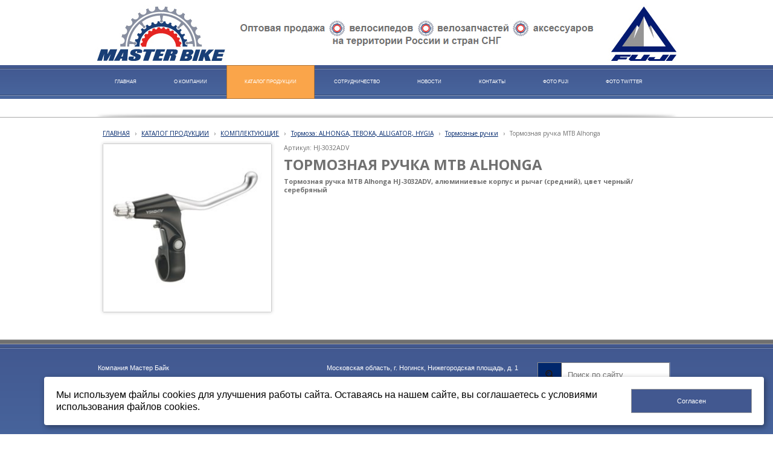

--- FILE ---
content_type: text/html; charset=utf-8
request_url: http://www.masterbike.ru/katalog/komplektujuxhie/alhonga/tormoznye-ruchki/alhonga-hj-3032adv/
body_size: 8898
content:


<!DOCTYPE html>

<html>
	<head>
<meta charset="utf-8" name="viewport" content="maximum-scale=1" />
<title>Тормозная ручка МTB Alhonga - Мастер Байк</title>
	<link rel="icon" href="/filestore/uploaded/favicon-635640156964890187.png" />
	<link rel="SHORTCUT ICON" href="/filestore/uploaded/favicon-635640156964890187.png" />


<link href="/DesignBundles/Main.css?d=af3c6bc5-e10e-41fd-b633-3c8c53c76075&v=PHc32HKj%2bhh3fa%2brbNbXdMtzNaZRcPYa47DmlwzvoqI%3d" rel="stylesheet"/>
<link href="/DesignBundles/Additional.css?d=af3c6bc5-e10e-41fd-b633-3c8c53c76075&v=S4W02xvTPyqDR4mVMwAqpAjG04GRehlyTs53jlEMY%2fk%3d&f=17%2c21%2c22" rel="stylesheet"/>


<script src="https://yastatic.net/jquery/2.1.3/jquery.min.js"></script>
<script src="//code.jquery.com/jquery-migrate-1.2.1.min.js"></script>


	<link href="//fonts.googleapis.com/css?family=Open+Sans:400,700&subset=latin,cyrillic,cyrillic-ext" rel="stylesheet" type="text/css">

<link href="/Content/cookieuse.css" rel="stylesheet">

		
	<script type="application/ld+json">
		{"name":"Тормозная ручка МTB Alhonga","image":"/filestore/productPhotos/biggest/p_4qi49fo49tba.jpg","productID":"HJ-3032ADV","@context":"http://schema.org","@type":"Product"}
	</script>
		
	
<link href="/filestore/design/custom.css" rel="stylesheet" />


	</head>

	<body class="adjust-content">
		<div class="background-0">
			<div class="background-1">
				<div class="background-2">
					<div class="header minusviewport">
						<div class="header-1">
							<div class="header-inner">




								<div class="header-text">
									

<div class="dt-widgets-container" style="height: 68px;">
</div>
								</div>
							</div>
						</div>
					</div>
					<nav class="navigation minusviewport" data-navoptions='{ "options" : {"animation": { "height": "show" }, "speed": "fast" }, "submenuPosition" : "horizontal-center" }'>
						<div class="navigation-1">
							<div class="navigation-2">
	<ul class="sf-menu">
				<li class="level1 first">
			<em class="left"></em>
			<a href="/">
				<span>ГЛАВНАЯ</span>
			</a>
			<em class="right"></em>
		</li>
		<li class="level1">
			<em class="left"></em>
			<a href="/company/">
				<span>О КОМПАНИИ</span>
			</a>
			<em class="right"></em>
		</li>
		<li class="level1 active haschildren">
			<em class="left"></em>
			<a href="/katalog/" class="activeLink">
				<span>КАТАЛОГ ПРОДУКЦИИ</span>
			</a>
			<em class="right"></em>
				<ul>
							<li class="level2 first haschildren">
			<em class="left"></em>
			<a href="/katalog/velosipedy/">
				<span>ВЕЛОСИПЕДЫ</span>
			</a>
			<em class="right"></em>
				<ul>
							<li class="level3 first haschildren">
			<em class="left"></em>
			<a href="/katalog/velosipedy/fuji-2024/">
				<span>FUJI 2024</span>
			</a>
			<em class="right"></em>
				<ul>
							<li class="level4 first">
			<em class="left"></em>
			<a href="/katalog/velosipedy/fuji-2024/road-sport-3/">
				<span>ROAD SPORT</span>
			</a>
			<em class="right"></em>
		</li>
		<li class="level4">
			<em class="left"></em>
			<a href="/katalog/velosipedy/fuji-2024/gravel-1/">
				<span>GRAVEL</span>
			</a>
			<em class="right"></em>
		</li>
		<li class="level4">
			<em class="left"></em>
			<a href="/katalog/velosipedy/fuji-2024/touring-4/">
				<span>TOURING</span>
			</a>
			<em class="right"></em>
		</li>
		<li class="level4 last">
			<em class="left"></em>
			<a href="/katalog/velosipedy/fuji-2024/fixed-2/">
				<span>FIXED</span>
			</a>
			<em class="right"></em>
		</li>

				</ul>
		</li>
		<li class="level3 haschildren">
			<em class="left"></em>
			<a href="/katalog/velosipedy/fuji-2022/">
				<span>FUJI 2023</span>
			</a>
			<em class="right"></em>
				<ul>
							<li class="level4 first">
			<em class="left"></em>
			<a href="/katalog/velosipedy/fuji-2022/road-sport-2/">
				<span>ROAD SPORT</span>
			</a>
			<em class="right"></em>
		</li>
		<li class="level4">
			<em class="left"></em>
			<a href="/katalog/velosipedy/fuji-2022/gravel/">
				<span>GRAVEL</span>
			</a>
			<em class="right"></em>
		</li>
		<li class="level4">
			<em class="left"></em>
			<a href="/katalog/velosipedy/fuji-2022/touring-3/">
				<span>TOURING</span>
			</a>
			<em class="right"></em>
		</li>
		<li class="level4">
			<em class="left"></em>
			<a href="/katalog/velosipedy/fuji-2022/mountain-sport-mtb-29-2/">
				<span>MOUNTAIN SPORT MTB 29&quot;</span>
			</a>
			<em class="right"></em>
		</li>
		<li class="level4">
			<em class="left"></em>
			<a href="/katalog/velosipedy/fuji-2022/mountain-sport-mtb-27-5-2/">
				<span>MOUNTAIN SPORT MTB 27.5&quot;</span>
			</a>
			<em class="right"></em>
		</li>
		<li class="level4">
			<em class="left"></em>
			<a href="/katalog/velosipedy/fuji-2022/comfort-1/">
				<span>COMFORT</span>
			</a>
			<em class="right"></em>
		</li>
		<li class="level4 last">
			<em class="left"></em>
			<a href="/katalog/velosipedy/fuji-2022/town-fixed/">
				<span>TOWN / FIXED</span>
			</a>
			<em class="right"></em>
		</li>

				</ul>
		</li>
		<li class="level3 haschildren">
			<em class="left"></em>
			<a href="/katalog/velosipedy/fuji-2021/">
				<span>FUJI 2021</span>
			</a>
			<em class="right"></em>
				<ul>
							<li class="level4 first">
			<em class="left"></em>
			<a href="/katalog/velosipedy/fuji-2021/endurance/">
				<span>ENDURANCE</span>
			</a>
			<em class="right"></em>
		</li>
		<li class="level4">
			<em class="left"></em>
			<a href="/katalog/velosipedy/fuji-2021/touring-2/">
				<span>TOURING</span>
			</a>
			<em class="right"></em>
		</li>
		<li class="level4">
			<em class="left"></em>
			<a href="/katalog/velosipedy/fuji-2021/fitness/">
				<span>FITNESS</span>
			</a>
			<em class="right"></em>
		</li>
		<li class="level4">
			<em class="left"></em>
			<a href="/katalog/velosipedy/fuji-2021/comfort/">
				<span>COMFORT</span>
			</a>
			<em class="right"></em>
		</li>
		<li class="level4">
			<em class="left"></em>
			<a href="/katalog/velosipedy/fuji-2021/lifestyle-fixed/">
				<span>LIFESTYLE / FIXED</span>
			</a>
			<em class="right"></em>
		</li>
		<li class="level4">
			<em class="left"></em>
			<a href="/katalog/velosipedy/fuji-2021/mountain-sport-mtb-29-1/">
				<span>MOUNTAIN SPORT MTB 29&quot;</span>
			</a>
			<em class="right"></em>
		</li>
		<li class="level4">
			<em class="left"></em>
			<a href="/katalog/velosipedy/fuji-2021/mountain-sport-mtb-27-5-1/">
				<span>MOUNTAIN SPORT MTB 27.5&quot;</span>
			</a>
			<em class="right"></em>
		</li>
		<li class="level4 last">
			<em class="left"></em>
			<a href="/katalog/velosipedy/fuji-2021/kids-mtb-lifestyle/">
				<span>KIDS</span>
			</a>
			<em class="right"></em>
		</li>

				</ul>
		</li>
		<li class="level3 haschildren">
			<em class="left"></em>
			<a href="/katalog/velosipedy/twitter-2026/">
				<span>TWITTER 2026</span>
			</a>
			<em class="right"></em>
				<ul>
							<li class="level4 first">
			<em class="left"></em>
			<a href="/katalog/velosipedy/twitter-2026/twitter-2026-aluminum/">
				<span>TWITTER 2026 Aluminum</span>
			</a>
			<em class="right"></em>
		</li>
		<li class="level4 last">
			<em class="left"></em>
			<a href="/katalog/velosipedy/twitter-2026/twitter-2026-carbon/">
				<span>TWITTER 2026 Carbon</span>
			</a>
			<em class="right"></em>
		</li>

				</ul>
		</li>
		<li class="level3 haschildren">
			<em class="left"></em>
			<a href="/katalog/velosipedy/twitter-2025-1/">
				<span>TWITTER 2025</span>
			</a>
			<em class="right"></em>
				<ul>
							<li class="level4 first">
			<em class="left"></em>
			<a href="/katalog/velosipedy/twitter-2025-1/twitter-2025-aluminum/">
				<span>TWITTER 2025 Aluminum</span>
			</a>
			<em class="right"></em>
		</li>
		<li class="level4 last">
			<em class="left"></em>
			<a href="/katalog/velosipedy/twitter-2025-1/twitter-2025-carbon/">
				<span>TWITTER 2025 CARBON</span>
			</a>
			<em class="right"></em>
		</li>

				</ul>
		</li>
		<li class="level3 haschildren">
			<em class="left"></em>
			<a href="/katalog/velosipedy/twitter-2023/">
				<span>TWITTER 2023</span>
			</a>
			<em class="right"></em>
				<ul>
							<li class="level4 first haschildren">
			<em class="left"></em>
			<a href="/katalog/velosipedy/twitter-2023/twitter-2023-carbon/">
				<span>TWITTER 2023 CARBON</span>
			</a>
			<em class="right"></em>
				<ul>
							<li class="level5 first">
			<em class="left"></em>
			<a href="/katalog/velosipedy/twitter-2023/twitter-2023-carbon/road-carbon-1/">
				<span>ROAD CARBON</span>
			</a>
			<em class="right"></em>
		</li>
		<li class="level5 last">
			<em class="left"></em>
			<a href="/katalog/velosipedy/twitter-2023/twitter-2023-carbon/mtb-carbon-1/">
				<span>MTB CARBON</span>
			</a>
			<em class="right"></em>
		</li>

				</ul>
		</li>
		<li class="level4 last haschildren">
			<em class="left"></em>
			<a href="/katalog/velosipedy/twitter-2023/twitter-2023-aluminum/">
				<span>TWITTER 2023 Aluminum</span>
			</a>
			<em class="right"></em>
				<ul>
							<li class="level5 first last">
			<em class="left"></em>
			<a href="/katalog/velosipedy/twitter-2023/twitter-2023-aluminum/mtb-aluminum-1/">
				<span>MTB ALUMINUM</span>
			</a>
			<em class="right"></em>
		</li>

				</ul>
		</li>

				</ul>
		</li>
		<li class="level3 haschildren">
			<em class="left"></em>
			<a href="/katalog/velosipedy/twitter-2022-carbon/">
				<span>TWITTER 2022 CARBON</span>
			</a>
			<em class="right"></em>
				<ul>
							<li class="level4 first">
			<em class="left"></em>
			<a href="/katalog/velosipedy/twitter-2022-carbon/gravel-carbon/">
				<span>GRAVEL CARBON</span>
			</a>
			<em class="right"></em>
		</li>
		<li class="level4">
			<em class="left"></em>
			<a href="/katalog/velosipedy/twitter-2022-carbon/road-carbon/">
				<span>ROAD CARBON</span>
			</a>
			<em class="right"></em>
		</li>
		<li class="level4 last">
			<em class="left"></em>
			<a href="/katalog/velosipedy/twitter-2022-carbon/mtb-carbon/">
				<span>MTB CARBON</span>
			</a>
			<em class="right"></em>
		</li>

				</ul>
		</li>
		<li class="level3 haschildren">
			<em class="left"></em>
			<a href="/katalog/velosipedy/twitter-2022-aluminium/">
				<span>TWITTER 2022 Aluminum</span>
			</a>
			<em class="right"></em>
				<ul>
							<li class="level4 first">
			<em class="left"></em>
			<a href="/katalog/velosipedy/twitter-2022-aluminium/road-aluminum/">
				<span>ROAD ALUMINUM</span>
			</a>
			<em class="right"></em>
		</li>
		<li class="level4 last">
			<em class="left"></em>
			<a href="/katalog/velosipedy/twitter-2022-aluminium/mtb-aluminum/">
				<span>MTB ALUMINUM</span>
			</a>
			<em class="right"></em>
		</li>

				</ul>
		</li>
		<li class="level3 haschildren">
			<em class="left"></em>
			<a href="/katalog/velosipedy/se/">
				<span>SE</span>
			</a>
			<em class="right"></em>
				<ul>
							<li class="level4 first">
			<em class="left"></em>
			<a href="/katalog/velosipedy/se/bmx/">
				<span>BMX</span>
			</a>
			<em class="right"></em>
		</li>
		<li class="level4 last">
			<em class="left"></em>
			<a href="/katalog/velosipedy/se/urban-series/">
				<span>URBAN SERIES</span>
			</a>
			<em class="right"></em>
		</li>

				</ul>
		</li>
		<li class="level3 last haschildren">
			<em class="left"></em>
			<a href="/katalog/velosipedy/velosipedy-arxiv/">
				<span>Велосипеды архив</span>
			</a>
			<em class="right"></em>
				<ul>
							<li class="level4 first haschildren">
			<em class="left"></em>
			<a href="/katalog/velosipedy/velosipedy-arxiv/fuji-arxiv-1/">
				<span>FUJI архив</span>
			</a>
			<em class="right"></em>
				<ul>
							<li class="level5 first haschildren">
			<em class="left"></em>
			<a href="/katalog/velosipedy/velosipedy-arxiv/fuji-arxiv-1/fuji-2020/">
				<span>FUJI 2020</span>
			</a>
			<em class="right"></em>
				<ul>
							<li class="level6 first">
			<em class="left"></em>
			<a href="/katalog/velosipedy/velosipedy-arxiv/fuji-arxiv-1/fuji-2020/cyclocross/">
				<span>CYCLOCROSS</span>
			</a>
			<em class="right"></em>
		</li>
		<li class="level6">
			<em class="left"></em>
			<a href="/katalog/velosipedy/velosipedy-arxiv/fuji-arxiv-1/fuji-2020/road-sport-1/">
				<span>ROAD SPORT</span>
			</a>
			<em class="right"></em>
		</li>
		<li class="level6">
			<em class="left"></em>
			<a href="/katalog/velosipedy/velosipedy-arxiv/fuji-arxiv-1/fuji-2020/touring-1/">
				<span>TOURING</span>
			</a>
			<em class="right"></em>
		</li>
		<li class="level6">
			<em class="left"></em>
			<a href="/katalog/velosipedy/velosipedy-arxiv/fuji-arxiv-1/fuji-2020/lifestyle-3/">
				<span>LIFESTYLE</span>
			</a>
			<em class="right"></em>
		</li>
		<li class="level6">
			<em class="left"></em>
			<a href="/katalog/velosipedy/velosipedy-arxiv/fuji-arxiv-1/fuji-2020/mountain-sport-mtb-29/">
				<span>MOUNTAIN SPORT MTB 29&quot; </span>
			</a>
			<em class="right"></em>
		</li>
		<li class="level6">
			<em class="left"></em>
			<a href="/katalog/velosipedy/velosipedy-arxiv/fuji-arxiv-1/fuji-2020/mountain-sport-mtb-27-5/">
				<span>MOUNTAIN SPORT MTB 27.5&quot;</span>
			</a>
			<em class="right"></em>
		</li>
		<li class="level6">
			<em class="left"></em>
			<a href="/katalog/velosipedy/velosipedy-arxiv/fuji-arxiv-1/fuji-2020/mountain-sport-mtb-27-5-women/">
				<span>MOUNTAIN SPORT MTB 27.5&quot; WOMEN</span>
			</a>
			<em class="right"></em>
		</li>
		<li class="level6 last">
			<em class="left"></em>
			<a href="/katalog/velosipedy/velosipedy-arxiv/fuji-arxiv-1/fuji-2020/kids-mtb-1/">
				<span>KIDS MTB</span>
			</a>
			<em class="right"></em>
		</li>

				</ul>
		</li>
		<li class="level5 haschildren">
			<em class="left"></em>
			<a href="/katalog/velosipedy/velosipedy-arxiv/fuji-arxiv-1/fuji-2019/">
				<span>FUJI 2019</span>
			</a>
			<em class="right"></em>
				<ul>
							<li class="level6 first">
			<em class="left"></em>
			<a href="/katalog/velosipedy/velosipedy-arxiv/fuji-arxiv-1/fuji-2019/road-sport/">
				<span>ROAD SPORT</span>
			</a>
			<em class="right"></em>
		</li>
		<li class="level6">
			<em class="left"></em>
			<a href="/katalog/velosipedy/velosipedy-arxiv/fuji-arxiv-1/fuji-2019/touring/">
				<span>TOURING</span>
			</a>
			<em class="right"></em>
		</li>
		<li class="level6">
			<em class="left"></em>
			<a href="/katalog/velosipedy/velosipedy-arxiv/fuji-arxiv-1/fuji-2019/track-lifestyle/">
				<span>TRACK / LIFESTYLE</span>
			</a>
			<em class="right"></em>
		</li>
		<li class="level6">
			<em class="left"></em>
			<a href="/katalog/velosipedy/velosipedy-arxiv/fuji-arxiv-1/fuji-2019/sport-mtb-29/">
				<span>SPORT MTB 29&quot;</span>
			</a>
			<em class="right"></em>
		</li>
		<li class="level6">
			<em class="left"></em>
			<a href="/katalog/velosipedy/velosipedy-arxiv/fuji-arxiv-1/fuji-2019/sport-mtb-27-5-hardtail/">
				<span>SPORT MTB 27.5&quot;</span>
			</a>
			<em class="right"></em>
		</li>
		<li class="level6 last">
			<em class="left"></em>
			<a href="/katalog/velosipedy/velosipedy-arxiv/fuji-arxiv-1/fuji-2019/kids-mtb/">
				<span>KIDS MTB</span>
			</a>
			<em class="right"></em>
		</li>

				</ul>
		</li>
		<li class="level5 haschildren">
			<em class="left"></em>
			<a href="/katalog/velosipedy/velosipedy-arxiv/fuji-arxiv-1/fuji-2017/">
				<span>FUJI 2017</span>
			</a>
			<em class="right"></em>
				<ul>
							<li class="level6 first">
			<em class="left"></em>
			<a href="/katalog/velosipedy/velosipedy-arxiv/fuji-arxiv-1/fuji-2017/fat-bike-1/">
				<span>FAT BIKE</span>
			</a>
			<em class="right"></em>
		</li>
		<li class="level6">
			<em class="left"></em>
			<a href="/katalog/velosipedy/velosipedy-arxiv/fuji-arxiv-1/fuji-2017/mtb-sport/">
				<span>MTB SPORT</span>
			</a>
			<em class="right"></em>
		</li>
		<li class="level6">
			<em class="left"></em>
			<a href="/katalog/velosipedy/velosipedy-arxiv/fuji-arxiv-1/fuji-2017/mtb-2/">
				<span>MTB</span>
			</a>
			<em class="right"></em>
		</li>
		<li class="level6">
			<em class="left"></em>
			<a href="/katalog/velosipedy/velosipedy-arxiv/fuji-arxiv-1/fuji-2017/lifestyle-2/">
				<span>LIFESTYLE</span>
			</a>
			<em class="right"></em>
		</li>
		<li class="level6">
			<em class="left"></em>
			<a href="/katalog/velosipedy/velosipedy-arxiv/fuji-arxiv-1/fuji-2017/road-2/">
				<span>ROAD</span>
			</a>
			<em class="right"></em>
		</li>
		<li class="level6">
			<em class="left"></em>
			<a href="/katalog/velosipedy/velosipedy-arxiv/fuji-arxiv-1/fuji-2017/road-kids/">
				<span>ROAD KIDS</span>
			</a>
			<em class="right"></em>
		</li>
		<li class="level6 last">
			<em class="left"></em>
			<a href="/katalog/velosipedy/velosipedy-arxiv/fuji-arxiv-1/fuji-2017/mtb-kids/">
				<span>MTB KIDS</span>
			</a>
			<em class="right"></em>
		</li>

				</ul>
		</li>
		<li class="level5 haschildren">
			<em class="left"></em>
			<a href="/katalog/velosipedy/velosipedy-arxiv/fuji-arxiv-1/fuji-2016-1/">
				<span>FUJI 2016</span>
			</a>
			<em class="right"></em>
				<ul>
							<li class="level6 first">
			<em class="left"></em>
			<a href="/katalog/velosipedy/velosipedy-arxiv/fuji-arxiv-1/fuji-2016-1/fat-bike/">
				<span>FAT BIKE</span>
			</a>
			<em class="right"></em>
		</li>
		<li class="level6">
			<em class="left"></em>
			<a href="/katalog/velosipedy/velosipedy-arxiv/fuji-arxiv-1/fuji-2016-1/mtb-1/">
				<span>MTB</span>
			</a>
			<em class="right"></em>
		</li>
		<li class="level6">
			<em class="left"></em>
			<a href="/katalog/velosipedy/velosipedy-arxiv/fuji-arxiv-1/fuji-2016-1/fixed-1/">
				<span>FIXED</span>
			</a>
			<em class="right"></em>
		</li>
		<li class="level6">
			<em class="left"></em>
			<a href="/katalog/velosipedy/velosipedy-arxiv/fuji-arxiv-1/fuji-2016-1/mtb-full-suspension/">
				<span> MTB FULL SUSPENSION</span>
			</a>
			<em class="right"></em>
		</li>
		<li class="level6">
			<em class="left"></em>
			<a href="/katalog/velosipedy/velosipedy-arxiv/fuji-arxiv-1/fuji-2016-1/lifestyle-1/">
				<span>LIFESTYLE</span>
			</a>
			<em class="right"></em>
		</li>
		<li class="level6">
			<em class="left"></em>
			<a href="/katalog/velosipedy/velosipedy-arxiv/fuji-arxiv-1/fuji-2016-1/child-1/">
				<span>CHILD</span>
			</a>
			<em class="right"></em>
		</li>
		<li class="level6 last">
			<em class="left"></em>
			<a href="/katalog/velosipedy/velosipedy-arxiv/fuji-arxiv-1/fuji-2016-1/road-1/">
				<span>ROAD</span>
			</a>
			<em class="right"></em>
		</li>

				</ul>
		</li>
		<li class="level5 last haschildren">
			<em class="left"></em>
			<a href="/katalog/velosipedy/velosipedy-arxiv/fuji-arxiv-1/fuji-2015-2013/">
				<span>FUJI 2015 - 2013</span>
			</a>
			<em class="right"></em>
				<ul>
							<li class="level6 first">
			<em class="left"></em>
			<a href="/katalog/velosipedy/velosipedy-arxiv/fuji-arxiv-1/fuji-2015-2013/lifestyle/">
				<span>LIFESTYLE</span>
			</a>
			<em class="right"></em>
		</li>
		<li class="level6">
			<em class="left"></em>
			<a href="/katalog/velosipedy/velosipedy-arxiv/fuji-arxiv-1/fuji-2015-2013/mtb/">
				<span>MTB</span>
			</a>
			<em class="right"></em>
		</li>
		<li class="level6">
			<em class="left"></em>
			<a href="/katalog/velosipedy/velosipedy-arxiv/fuji-arxiv-1/fuji-2015-2013/road/">
				<span>ROAD</span>
			</a>
			<em class="right"></em>
		</li>
		<li class="level6">
			<em class="left"></em>
			<a href="/katalog/velosipedy/velosipedy-arxiv/fuji-arxiv-1/fuji-2015-2013/child/">
				<span>CHILD</span>
			</a>
			<em class="right"></em>
		</li>
		<li class="level6 last">
			<em class="left"></em>
			<a href="/katalog/velosipedy/velosipedy-arxiv/fuji-arxiv-1/fuji-2015-2013/fixed/">
				<span>FIXED</span>
			</a>
			<em class="right"></em>
		</li>

				</ul>
		</li>

				</ul>
		</li>
		<li class="level4 last">
			<em class="left"></em>
			<a href="/katalog/velosipedy/velosipedy-arxiv/master/">
				<span>MASTER архив</span>
			</a>
			<em class="right"></em>
		</li>

				</ul>
		</li>

				</ul>
		</li>
		<li class="level2 haschildren">
			<em class="left"></em>
			<a href="/katalog/accessorize/">
				<span>АКСЕССУАРЫ</span>
			</a>
			<em class="right"></em>
				<ul>
							<li class="level3 first">
			<em class="left"></em>
			<a href="/katalog/accessorize/veloochki/">
				<span>AMBER GLOW - очки спортивные </span>
			</a>
			<em class="right"></em>
		</li>
		<li class="level3">
			<em class="left"></em>
			<a href="/katalog/accessorize/assize/">
				<span>ASSIZE - велокомпьютеры </span>
			</a>
			<em class="right"></em>
		</li>
		<li class="level3">
			<em class="left"></em>
			<a href="/katalog/accessorize/velozamki/">
				<span>Велозамки</span>
			</a>
			<em class="right"></em>
		</li>
		<li class="level3">
			<em class="left"></em>
			<a href="/katalog/accessorize/flinger/">
				<span>FLINGER - велосипедые крылья, детские кресла, корзины, доп.колеса, звонки</span>
			</a>
			<em class="right"></em>
		</li>
		<li class="level3">
			<em class="left"></em>
			<a href="/katalog/accessorize/giyo/">
				<span>GIYO - велосипедные насосы, напольные и ручные</span>
			</a>
			<em class="right"></em>
		</li>
		<li class="level3">
			<em class="left"></em>
			<a href="/katalog/accessorize/gripsy-velosipednye/">
				<span>Грипсы велосипедные</span>
			</a>
			<em class="right"></em>
		</li>
		<li class="level3">
			<em class="left"></em>
			<a href="/katalog/accessorize/sedla-tingbo/">
				<span>TINGBO - седла </span>
			</a>
			<em class="right"></em>
		</li>
		<li class="level3">
			<em class="left"></em>
			<a href="/katalog/accessorize/velo/">
				<span>VELO - грипсы, седла</span>
			</a>
			<em class="right"></em>
		</li>
		<li class="level3">
			<em class="left"></em>
			<a href="/katalog/accessorize/neco-1/">
				<span>NECO - педали</span>
			</a>
			<em class="right"></em>
		</li>
		<li class="level3">
			<em class="left"></em>
			<a href="/katalog/accessorize/wellgo/">
				<span>WELLGO - педали, туклипсы</span>
			</a>
			<em class="right"></em>
		</li>
		<li class="level3">
			<em class="left"></em>
			<a href="/katalog/accessorize/perchatki/">
				<span>Перчатки</span>
			</a>
			<em class="right"></em>
		</li>
		<li class="level3">
			<em class="left"></em>
			<a href="/katalog/accessorize/sumki-velosipednye/">
				<span>Сумки велосипедные</span>
			</a>
			<em class="right"></em>
		</li>
		<li class="level3">
			<em class="left"></em>
			<a href="/katalog/accessorize/svetotexnika-weston-pointer/">
				<span>Weston Pointer, Мастер - светотехника</span>
			</a>
			<em class="right"></em>
		</li>
		<li class="level3 last">
			<em class="left"></em>
			<a href="/katalog/accessorize/yueni/">
				<span>YUENI - багажники, подножки, флягодержатели, защита заднего переключателя</span>
			</a>
			<em class="right"></em>
		</li>

				</ul>
		</li>
		<li class="level2 haschildren">
			<em class="left"></em>
			<a href="/katalog/velorezina/">
				<span>ВЕЛОРЕЗИНА</span>
			</a>
			<em class="right"></em>
				<ul>
							<li class="level3 first">
			<em class="left"></em>
			<a href="/katalog/velorezina/vee-rubber/">
				<span>VEE RUBBER</span>
			</a>
			<em class="right"></em>
		</li>
		<li class="level3 last">
			<em class="left"></em>
			<a href="/katalog/velorezina/vee-rubber-premium/">
				<span>VEE RUBBER PREMIUM</span>
			</a>
			<em class="right"></em>
		</li>

				</ul>
		</li>
		<li class="level2 haschildren">
			<em class="left"></em>
			<a href="/katalog/instruments/">
				<span>ИНСТРУМЕНТЫ</span>
			</a>
			<em class="right"></em>
				<ul>
							<li class="level3 first">
			<em class="left"></em>
			<a href="/katalog/instruments/super-b/">
				<span>SUPER B</span>
			</a>
			<em class="right"></em>
		</li>
		<li class="level3 last">
			<em class="left"></em>
			<a href="/katalog/instruments/kengine/">
				<span>KENGINE</span>
			</a>
			<em class="right"></em>
		</li>

				</ul>
		</li>
		<li class="level2 last active haschildren">
			<em class="left"></em>
			<a href="/katalog/komplektujuxhie/" class="activeLink">
				<span>КОМПЛЕКТУЮЩИЕ</span>
			</a>
			<em class="right"></em>
				<ul>
							<li class="level3 first haschildren">
			<em class="left"></em>
			<a href="/katalog/komplektujuxhie/aricle-vynosa-ruli/">
				<span>ARICLE - выноса, звезды ВМХ, рули, шатуны</span>
			</a>
			<em class="right"></em>
				<ul>
							<li class="level4 first">
			<em class="left"></em>
			<a href="/katalog/komplektujuxhie/aricle-vynosa-ruli/vynos-rulja-1/">
				<span>Выносы руля</span>
			</a>
			<em class="right"></em>
		</li>
		<li class="level4">
			<em class="left"></em>
			<a href="/katalog/komplektujuxhie/aricle-vynosa-ruli/zvezdy-vmx/">
				<span>Звезды ВМХ</span>
			</a>
			<em class="right"></em>
		</li>
		<li class="level4">
			<em class="left"></em>
			<a href="/katalog/komplektujuxhie/aricle-vynosa-ruli/ruli-mtb-shosse-vmx/">
				<span>Рули МТБ, шоссе, ВМХ</span>
			</a>
			<em class="right"></em>
		</li>
		<li class="level4 last">
			<em class="left"></em>
			<a href="/katalog/komplektujuxhie/aricle-vynosa-ruli/shatuny-2/">
				<span>Шатуны</span>
			</a>
			<em class="right"></em>
		</li>

				</ul>
		</li>
		<li class="level3 haschildren">
			<em class="left"></em>
			<a href="/katalog/komplektujuxhie/chosen-vtulki-shosse-mtb-vmx/">
				<span>CHOSEN - втулки шоссе, MTB, BMX, TRIAL</span>
			</a>
			<em class="right"></em>
				<ul>
							<li class="level4 first">
			<em class="left"></em>
			<a href="/katalog/komplektujuxhie/chosen-vtulki-shosse-mtb-vmx/vtulki-bmx/">
				<span>Втулки BMX</span>
			</a>
			<em class="right"></em>
		</li>
		<li class="level4">
			<em class="left"></em>
			<a href="/katalog/komplektujuxhie/chosen-vtulki-shosse-mtb-vmx/vtulki-mtb/">
				<span>Втулки MTB</span>
			</a>
			<em class="right"></em>
		</li>
		<li class="level4">
			<em class="left"></em>
			<a href="/katalog/komplektujuxhie/chosen-vtulki-shosse-mtb-vmx/vtulka-trial/">
				<span>Втулка TRIAL</span>
			</a>
			<em class="right"></em>
		</li>
		<li class="level4">
			<em class="left"></em>
			<a href="/katalog/komplektujuxhie/chosen-vtulki-shosse-mtb-vmx/vtulki-shosse/">
				<span>Втулки шоссе</span>
			</a>
			<em class="right"></em>
		</li>
		<li class="level4 last">
			<em class="left"></em>
			<a href="/katalog/komplektujuxhie/chosen-vtulki-shosse-mtb-vmx/gaiki-shaiby/">
				<span>Гайки, шайбы</span>
			</a>
			<em class="right"></em>
		</li>

				</ul>
		</li>
		<li class="level3 haschildren">
			<em class="left"></em>
			<a href="/katalog/komplektujuxhie/controltech-pzracing-vynosy-ruli-podsedelnye-shtyri/">
				<span>Controltech&amp;PZRacing - выносы, рули, подседельные штыри</span>
			</a>
			<em class="right"></em>
				<ul>
							<li class="level4 first">
			<em class="left"></em>
			<a href="/katalog/komplektujuxhie/controltech-pzracing-vynosy-ruli-podsedelnye-shtyri/aksessuary-1/">
				<span>Аксессуары</span>
			</a>
			<em class="right"></em>
		</li>
		<li class="level4">
			<em class="left"></em>
			<a href="/katalog/komplektujuxhie/controltech-pzracing-vynosy-ruli-podsedelnye-shtyri/vynos-rulja-2/">
				<span>Вынос руля</span>
			</a>
			<em class="right"></em>
		</li>
		<li class="level4">
			<em class="left"></em>
			<a href="/katalog/komplektujuxhie/controltech-pzracing-vynosy-ruli-podsedelnye-shtyri/podsedelnyi-shtyr-xomut-sedlo/">
				<span>Подседельный штырь, хомут, седло</span>
			</a>
			<em class="right"></em>
		</li>
		<li class="level4">
			<em class="left"></em>
			<a href="/katalog/komplektujuxhie/controltech-pzracing-vynosy-ruli-podsedelnye-shtyri/ruli-mtb-shosse/">
				<span>Рули MTB, шоссе</span>
			</a>
			<em class="right"></em>
		</li>
		<li class="level4">
			<em class="left"></em>
			<a href="/katalog/komplektujuxhie/controltech-pzracing-vynosy-ruli-podsedelnye-shtyri/shatuny-zvezdy/">
				<span>Шатуны, звезды</span>
			</a>
			<em class="right"></em>
		</li>
		<li class="level4">
			<em class="left"></em>
			<a href="/katalog/komplektujuxhie/controltech-pzracing-vynosy-ruli-podsedelnye-shtyri/jekscentriki-na-kolesa/">
				<span>Эксцентрики на колеса</span>
			</a>
			<em class="right"></em>
		</li>
		<li class="level4 last">
			<em class="left"></em>
			<a href="/katalog/komplektujuxhie/controltech-pzracing-vynosy-ruli-podsedelnye-shtyri/controltech-bmx/">
				<span>Controltech BMX</span>
			</a>
			<em class="right"></em>
		</li>

				</ul>
		</li>
		<li class="level3 haschildren">
			<em class="left"></em>
			<a href="/katalog/komplektujuxhie/neco/">
				<span>NECO - каретки, рулевые колонки, комплектующие к ним</span>
			</a>
			<em class="right"></em>
				<ul>
							<li class="level4 first">
			<em class="left"></em>
			<a href="/katalog/komplektujuxhie/neco/karetki-neco/">
				<span>Каретки Neco</span>
			</a>
			<em class="right"></em>
		</li>
		<li class="level4">
			<em class="left"></em>
			<a href="/katalog/komplektujuxhie/neco/komplektujuxhie-neco/">
				<span>Комплектующие Neco</span>
			</a>
			<em class="right"></em>
		</li>
		<li class="level4 last">
			<em class="left"></em>
			<a href="/katalog/komplektujuxhie/neco/rulevye-kolonki/">
				<span>Рулевые колонки Neco</span>
			</a>
			<em class="right"></em>
		</li>

				</ul>
		</li>
		<li class="level3">
			<em class="left"></em>
			<a href="/katalog/komplektujuxhie/rainbow/">
				<span>RAINBOW - обода</span>
			</a>
			<em class="right"></em>
		</li>
		<li class="level3 haschildren">
			<em class="left"></em>
			<a href="/katalog/komplektujuxhie/shunfeng/">
				<span>SHUNFENG - втулки, трещотки, подшипники</span>
			</a>
			<em class="right"></em>
				<ul>
							<li class="level4 first">
			<em class="left"></em>
			<a href="/katalog/komplektujuxhie/shunfeng/komplektujuxhie-1/">
				<span>Комплектующие</span>
			</a>
			<em class="right"></em>
		</li>
		<li class="level4">
			<em class="left"></em>
			<a href="/katalog/komplektujuxhie/shunfeng/vtulki-1/">
				<span>Втулки</span>
			</a>
			<em class="right"></em>
		</li>
		<li class="level4">
			<em class="left"></em>
			<a href="/katalog/komplektujuxhie/shunfeng/trexhotki/">
				<span>Трещотки</span>
			</a>
			<em class="right"></em>
		</li>
		<li class="level4 last">
			<em class="left"></em>
			<a href="/katalog/komplektujuxhie/shunfeng/shatuny-1/">
				<span>Шатуны</span>
			</a>
			<em class="right"></em>
		</li>

				</ul>
		</li>
		<li class="level3 haschildren">
			<em class="left"></em>
			<a href="/katalog/komplektujuxhie/sun-race/">
				<span>SUN RACE, SUNSHINE, SUMS, JURONG - навесное оборудование</span>
			</a>
			<em class="right"></em>
				<ul>
							<li class="level4 first">
			<em class="left"></em>
			<a href="/katalog/komplektujuxhie/sun-race/zapasnye-chasti/">
				<span>Запасные части</span>
			</a>
			<em class="right"></em>
		</li>
		<li class="level4">
			<em class="left"></em>
			<a href="/katalog/komplektujuxhie/sun-race/vtulki/">
				<span>Втулки</span>
			</a>
			<em class="right"></em>
		</li>
		<li class="level4">
			<em class="left"></em>
			<a href="/katalog/komplektujuxhie/sun-race/kassety/">
				<span>Кассеты Sun Race</span>
			</a>
			<em class="right"></em>
		</li>
		<li class="level4">
			<em class="left"></em>
			<a href="/katalog/komplektujuxhie/sun-race/kassety-sunshine/">
				<span>Кассеты Sunshine</span>
			</a>
			<em class="right"></em>
		</li>
		<li class="level4">
			<em class="left"></em>
			<a href="/katalog/komplektujuxhie/sun-race/perekljuchateli-zadnie/">
				<span>Переключатели задние</span>
			</a>
			<em class="right"></em>
		</li>
		<li class="level4">
			<em class="left"></em>
			<a href="/katalog/komplektujuxhie/sun-race/perekljuchateli-perednie/">
				<span>Переключатели передние</span>
			</a>
			<em class="right"></em>
		</li>
		<li class="level4">
			<em class="left"></em>
			<a href="/katalog/komplektujuxhie/sun-race/tormoza/">
				<span>Тормоза</span>
			</a>
			<em class="right"></em>
		</li>
		<li class="level4">
			<em class="left"></em>
			<a href="/katalog/komplektujuxhie/sun-race/trexhetki/">
				<span>Трещотки</span>
			</a>
			<em class="right"></em>
		</li>
		<li class="level4">
			<em class="left"></em>
			<a href="/katalog/komplektujuxhie/sun-race/trexhotki-dlja-e-bike/">
				<span>Трещотки для e-bike</span>
			</a>
			<em class="right"></em>
		</li>
		<li class="level4">
			<em class="left"></em>
			<a href="/katalog/komplektujuxhie/sun-race/cepi/">
				<span>Цепи Sun Race</span>
			</a>
			<em class="right"></em>
		</li>
		<li class="level4">
			<em class="left"></em>
			<a href="/katalog/komplektujuxhie/sun-race/cepi-sums/">
				<span>Цепи Sums</span>
			</a>
			<em class="right"></em>
		</li>
		<li class="level4">
			<em class="left"></em>
			<a href="/katalog/komplektujuxhie/sun-race/shatuny/">
				<span>Шатуны</span>
			</a>
			<em class="right"></em>
		</li>
		<li class="level4">
			<em class="left"></em>
			<a href="/katalog/komplektujuxhie/sun-race/shatuny-jurong/">
				<span>Шатуны JURONG</span>
			</a>
			<em class="right"></em>
		</li>
		<li class="level4 last">
			<em class="left"></em>
			<a href="/katalog/komplektujuxhie/sun-race/shiftery/">
				<span>Шифтеры</span>
			</a>
			<em class="right"></em>
		</li>

				</ul>
		</li>
		<li class="level3 haschildren">
			<em class="left"></em>
			<a href="/katalog/komplektujuxhie/zoom/">
				<span>ZOOM - выносы, рули, подседельные штыри, рога на руль, вилки</span>
			</a>
			<em class="right"></em>
				<ul>
							<li class="level4 first">
			<em class="left"></em>
			<a href="/katalog/komplektujuxhie/zoom/amortizacionnaja-vilka/">
				<span>Амортизационная вилка</span>
			</a>
			<em class="right"></em>
		</li>
		<li class="level4">
			<em class="left"></em>
			<a href="/katalog/komplektujuxhie/zoom/vynos-rulja/">
				<span>Вынос руля</span>
			</a>
			<em class="right"></em>
		</li>
		<li class="level4">
			<em class="left"></em>
			<a href="/katalog/komplektujuxhie/zoom/podsedelnyi-shtyr/">
				<span>Подседельный штырь, эксцентрик, подседельный хомут</span>
			</a>
			<em class="right"></em>
		</li>
		<li class="level4">
			<em class="left"></em>
			<a href="/katalog/komplektujuxhie/zoom/roga-na-rul/">
				<span>Рога на руль</span>
			</a>
			<em class="right"></em>
		</li>
		<li class="level4 last">
			<em class="left"></em>
			<a href="/katalog/komplektujuxhie/zoom/rul/">
				<span>Руль</span>
			</a>
			<em class="right"></em>
		</li>

				</ul>
		</li>
		<li class="level3 last active haschildren">
			<em class="left"></em>
			<a href="/katalog/komplektujuxhie/alhonga/" class="activeLink">
				<span>Тормоза: ALHONGA, TEBOKA, ALLIGATOR, HYGIA</span>
			</a>
			<em class="right"></em>
				<ul>
							<li class="level4 first">
			<em class="left"></em>
			<a href="/katalog/komplektujuxhie/alhonga/diskovye-tormoza/">
				<span>Дисковые тормоза</span>
			</a>
			<em class="right"></em>
		</li>
		<li class="level4 active">
			<em class="left"></em>
			<a href="/katalog/komplektujuxhie/alhonga/tormoznye-ruchki/" class="activeLink">
				<span>Тормозные ручки</span>
			</a>
			<em class="right"></em>
		</li>
		<li class="level4">
			<em class="left"></em>
			<a href="/katalog/komplektujuxhie/alhonga/tormoznye-rychagi/">
				<span>Тормозные рычаги</span>
			</a>
			<em class="right"></em>
		</li>
		<li class="level4">
			<em class="left"></em>
			<a href="/katalog/komplektujuxhie/alhonga/komplektujuxhie-dlja-mexanicheskix-tormozov/">
				<span>Комплектующие для механических тормозов</span>
			</a>
			<em class="right"></em>
		</li>
		<li class="level4">
			<em class="left"></em>
			<a href="/katalog/komplektujuxhie/alhonga/komplektujuxhie-dlja-diskovyx-gidravlicheskix-tormozov/">
				<span>Комплектующие для дисковых, гидравлических тормозов</span>
			</a>
			<em class="right"></em>
		</li>
		<li class="level4">
			<em class="left"></em>
			<a href="/katalog/komplektujuxhie/alhonga/opletka-trosa/">
				<span>Оплетка троса</span>
			</a>
			<em class="right"></em>
		</li>
		<li class="level4">
			<em class="left"></em>
			<a href="/katalog/komplektujuxhie/alhonga/trosa-s-opletkoi/">
				<span>Троса с оплеткой</span>
			</a>
			<em class="right"></em>
		</li>
		<li class="level4">
			<em class="left"></em>
			<a href="/katalog/komplektujuxhie/alhonga/tros-tormoza-i-perekljuchenija/">
				<span>Трос тормоза и переключения</span>
			</a>
			<em class="right"></em>
		</li>
		<li class="level4">
			<em class="left"></em>
			<a href="/katalog/komplektujuxhie/alhonga/tormoznye-kolodki/">
				<span>Тормозные колодки для дисковых тормозов</span>
			</a>
			<em class="right"></em>
		</li>
		<li class="level4 last">
			<em class="left"></em>
			<a href="/katalog/komplektujuxhie/alhonga/tormoznye-kolodki-dlja-v-brake/">
				<span>Тормозные колодки для V-brake</span>
			</a>
			<em class="right"></em>
		</li>

				</ul>
		</li>

				</ul>
		</li>

				</ul>
		</li>
		<li class="level1">
			<em class="left"></em>
			<a href="/sotrudnichestvo/">
				<span>СОТРУДНИЧЕСТВО</span>
			</a>
			<em class="right"></em>
		</li>
		<li class="level1">
			<em class="left"></em>
			<a href="/novosti/">
				<span>НОВОСТИ</span>
			</a>
			<em class="right"></em>
		</li>
		<li class="level1">
			<em class="left"></em>
			<a href="/kontakty/">
				<span>КОНТАКТЫ</span>
			</a>
			<em class="right"></em>
		</li>
		<li class="level1 haschildren">
			<em class="left"></em>
			<a href="/foto-fuji/">
				<span>Фото Fuji</span>
			</a>
			<em class="right"></em>
				<ul>
							<li class="level2 first haschildren">
			<em class="left"></em>
			<a href="/foto-fuji/fuji-2023/">
				<span>FUJI 2023</span>
			</a>
			<em class="right"></em>
				<ul>
							<li class="level3 first">
			<em class="left"></em>
			<a href="/foto-fuji/fuji-2023/road-sport/">
				<span>ROAD SPORT</span>
			</a>
			<em class="right"></em>
		</li>
		<li class="level3">
			<em class="left"></em>
			<a href="/foto-fuji/fuji-2023/gravel/">
				<span>GRAVEL</span>
			</a>
			<em class="right"></em>
		</li>
		<li class="level3">
			<em class="left"></em>
			<a href="/foto-fuji/fuji-2023/touring/">
				<span>TOURING</span>
			</a>
			<em class="right"></em>
		</li>
		<li class="level3">
			<em class="left"></em>
			<a href="/foto-fuji/fuji-2023/mountain-sport-mtb-29-/">
				<span>MOUNTAIN SPORT MTB 29&quot; </span>
			</a>
			<em class="right"></em>
		</li>
		<li class="level3">
			<em class="left"></em>
			<a href="/foto-fuji/fuji-2023/mountain-sport-mtb-27-5/">
				<span>MOUNTAIN SPORT MTB 27.5&quot;</span>
			</a>
			<em class="right"></em>
		</li>
		<li class="level3">
			<em class="left"></em>
			<a href="/foto-fuji/fuji-2023/comfort/">
				<span>COMFORT</span>
			</a>
			<em class="right"></em>
		</li>
		<li class="level3 last">
			<em class="left"></em>
			<a href="/foto-fuji/fuji-2023/town--fixed/">
				<span>TOWN / FIXED</span>
			</a>
			<em class="right"></em>
		</li>

				</ul>
		</li>
		<li class="level2 last haschildren">
			<em class="left"></em>
			<a href="/foto-fuji/fuji-2021/">
				<span>FUJI 2021</span>
			</a>
			<em class="right"></em>
				<ul>
							<li class="level3 first">
			<em class="left"></em>
			<a href="/foto-fuji/fuji-2021/gravel/">
				<span>GRAVEL</span>
			</a>
			<em class="right"></em>
		</li>
		<li class="level3">
			<em class="left"></em>
			<a href="/foto-fuji/fuji-2021/touring/">
				<span>TOURING</span>
			</a>
			<em class="right"></em>
		</li>
		<li class="level3">
			<em class="left"></em>
			<a href="/foto-fuji/fuji-2021/fitness/">
				<span>FITNESS</span>
			</a>
			<em class="right"></em>
		</li>
		<li class="level3">
			<em class="left"></em>
			<a href="/foto-fuji/fuji-2021/comfort/">
				<span>COMFORT</span>
			</a>
			<em class="right"></em>
		</li>
		<li class="level3">
			<em class="left"></em>
			<a href="/foto-fuji/fuji-2021/town--fixed/">
				<span>TOWN / FIXED</span>
			</a>
			<em class="right"></em>
		</li>
		<li class="level3">
			<em class="left"></em>
			<a href="/foto-fuji/fuji-2021/mountain-sport-mtb-29-/">
				<span>MOUNTAIN SPORT MTB 29&quot; </span>
			</a>
			<em class="right"></em>
		</li>
		<li class="level3">
			<em class="left"></em>
			<a href="/foto-fuji/fuji-2021/mountain-sport-mtb-27-5/">
				<span>MOUNTAIN SPORT MTB 27.5&quot;</span>
			</a>
			<em class="right"></em>
		</li>
		<li class="level3 last">
			<em class="left"></em>
			<a href="/foto-fuji/fuji-2021/kids/">
				<span>KIDS</span>
			</a>
			<em class="right"></em>
		</li>

				</ul>
		</li>

				</ul>
		</li>
		<li class="level1 last haschildren">
			<em class="left"></em>
			<a href="/foto-twitter/">
				<span>Фото Twitter</span>
			</a>
			<em class="right"></em>
				<ul>
							<li class="level2 first haschildren">
			<em class="left"></em>
			<a href="/foto-twitter/twitter-2023/">
				<span>TWITTER 2023</span>
			</a>
			<em class="right"></em>
				<ul>
							<li class="level3 first">
			<em class="left"></em>
			<a href="/foto-twitter/twitter-2023/twitter-carbon/">
				<span>Twitter carbon</span>
			</a>
			<em class="right"></em>
		</li>
		<li class="level3 last">
			<em class="left"></em>
			<a href="/foto-twitter/twitter-2023/twitter-aluminum/">
				<span>Twitter aluminum</span>
			</a>
			<em class="right"></em>
		</li>

				</ul>
		</li>
		<li class="level2 last haschildren">
			<em class="left"></em>
			<a href="/foto-twitter/twitter-2022/">
				<span>TWITTER 2022</span>
			</a>
			<em class="right"></em>
				<ul>
							<li class="level3 first">
			<em class="left"></em>
			<a href="/foto-twitter/twitter-2022/twitter-carbon/">
				<span>TWITTER CARBON</span>
			</a>
			<em class="right"></em>
		</li>
		<li class="level3 last">
			<em class="left"></em>
			<a href="/foto-twitter/twitter-2022/twitter-aluminum/">
				<span>TWITTER ALUMINUM</span>
			</a>
			<em class="right"></em>
		</li>

				</ul>
		</li>

				</ul>
		</li>

	</ul>


							</div>
						</div>
					</nav>
					<div class="slider-area noslider minusviewport">
					</div>
	
					<div class="content">
						<div class="content-1">
							<div class="content-2">
									<div class="breadcrumbs-outer">
		<div id="breadcrumbs" class="breadcrumbs">
			<ul>
					<li class="first">
							<a href="/" class="first" title="ГЛАВНАЯ">ГЛАВНАЯ</a>
													<span class="arrow">&rsaquo;</span>
					</li>
					<li>
							<a href="/katalog/" title="КАТАЛОГ ПРОДУКЦИИ">КАТАЛОГ ПРОДУКЦИИ</a>
													<span class="arrow">&rsaquo;</span>
					</li>
					<li>
							<a href="/katalog/komplektujuxhie/" title="КОМПЛЕКТУЮЩИЕ">КОМПЛЕКТУЮЩИЕ</a>
													<span class="arrow">&rsaquo;</span>
					</li>
					<li>
							<a href="/katalog/komplektujuxhie/alhonga/" title="Тормоза: ALHONGA, TEBOKA, ALLIGATOR, HYGIA">Тормоза: ALHONGA, TEBOKA, ALLIGATOR, HYGIA</a>
													<span class="arrow">&rsaquo;</span>
					</li>
					<li>
							<a href="/katalog/komplektujuxhie/alhonga/tormoznye-ruchki/" title="Тормозные ручки">Тормозные ручки</a>
													<span class="arrow">&rsaquo;</span>
					</li>
					<li class="last active">
							<span class="last active">Тормозная ручка МTB Alhonga</span>
											</li>
			</ul>
		</div>
	</div>


								<div class="side-column expandable-nav">
									

									
								</div><div class="content-explicit">
									    
									    

<div class="grid-paddings">



<div class='product-view-photosBelow hasimages'>
	<div class="clearfix">
		<div class="product-photos">
				<div class="main-photo">
					<a id="zoom-link" rel="">
						<img id="primaryImage" alt="Тормозная ручка МTB Alhonga" src="/filestore/productPhotos/biggest/p_4qi49fo49tba.jpg" />
					</a>
				</div>

			<div id="altImages">
					<a href="/filestore/productPhotos/biggest/p_4qi49fo49tba.jpg" data-image-info="{&quot;img&quot;:&quot;/filestore/productPhotos/width280/p_4qi49fo49tba.jpg&quot;,&quot;mediumWidth&quot;:280,&quot;mediumHeight&quot;:280,&quot;fullWidth&quot;:800,&quot;fullHeight&quot;:800}" class="alt-image">
						<img alt="Тормозная ручка МTB Alhonga" src="/filestore/productPhotos/cartthumb/p_4qi49fo49tba.jpg" />
					</a>
			</div>
		</div>

		<div class="product-details ko-product" data-id="5061d81c-cc04-4980-a977-710f84f4106a">
				<div class="model-number">
					Артикул: HJ-3032ADV
				</div>
			
			<h1 class="product-title simple">Тормозная ручка МTB Alhonga</h1>
			
				<div class="additional-information">
					Тормозная ручка МTB Alhonga HJ-3032ADV, алюминиевые корпус и рычаг (средний), цвет черный/серебряный
				</div>

			
            						

		</div>
	</div>

	<div class="product-full-details">
		<ul class="tabs"></ul>


	</div>
</div>


<script type="text/javascript" src="/js/cloud-zoom.min.js"></script>

<script>	
	$(function () {
		initializeCloudZoom(280,280);

		var $tabsContainer = $('ul.tabs');
		var i = 0;
		$('.product-full-details h3.title').each(function() {
			var title = $(this).html();

			$tabsContainer.append('<li><a href="#" data-num="' + (i++) + '">' + title + '</a></li>');
		}).hide();

		var $sections = $('.product-full-details .section-content');
		var $links = $tabsContainer.find('li a');
        
		$links.click(function(e) {
			$links.removeClass('active');
			var $a = $(this);
			$a.addClass('active');
            
			var num = $a.data('num');
                        
			$sections.hide().eq(num).show();
            
			e.preventDefault();
		});

		$links.eq(0).click();
	});     
</script>
</div>

<script>
	$(function () {
		commerceModel.parseJSON({"products":[{"id":"5061d81c-cc04-4980-a977-710f84f4106a","name":"Тормозная ручка МTB Alhonga","price":{"amount":0.0000,"currency":"руб.","pos":2},"priceExtension":"","url":"/katalog/komplektujuxhie/alhonga/tormoznye-ruchki/alhonga-hj-3032adv/","image":"/filestore/productPhotos/cartthumb/p_4qi49fo49tba.jpg","variants":[]}],"options":[]});
	});
</script>



									    <div class="clear"></div>
								    </div>
							</div>
						</div>
					</div>
					<div class="footer-outer minusviewport">
						<div class="footer">
							<div class="footer-1">
								<div class="footer-inner hassearch">
										<div class="footer-search-outer">
<div id="searchform" class="searchform">
<form action="/search/" method="get">	<div class="search-input-outer">
		<div class="search-input-outer-1">
			<input type="submit" class="search-button" value=""/>
			<input autocomplete="off" class="search-input" id="searchQuery" maxlength="100" name="searchQuery" placeholder="Поиск по сайту" type="search" value="" />	
		</div>
	</div>
</form>
</div>

										</div>

									<div class="footer-inside">
										<table align="left" border="0" cellpadding="2" cellspacing="0" style="font-family: Arial, Verdana, sans-serif; font-size: 12px; font-style: normal; line-height: 15.6000003814697px; width: 700px;">
	<tbody style="font-size: 12px;">
		<tr style="font-size: 12px;">
			<td style="font-size: 12px;">
			<p style="font-size: 12px;"><span style="font-size:11px;"><span style="font-family:tahoma,geneva,sans-serif;"><span class="color13"><span style="line-height: 115%; border: 1pt none windowtext; padding: 0cm;">Компания Мастер Байк</span></span></span></span></p>
			</td>
			<td style="font-size: 12px; text-align: right;">
			<p style="font-size: 12px;"><span style="font-size:11px;"><span style="font-family:tahoma,geneva,sans-serif;"><span style="font-style: normal; line-height: 15.6000003814697px;">Московская область, г. Ногинск, Нижегородская площадь, д. 1</span></span></span></p>

			<p style="font-size: 12px;"><span style="font-size:11px;"><span style="font-family:tahoma,geneva,sans-serif;"><span style="font-style: normal; line-height: 14.3000001907349px;">+7 (903) 748-56-83</span></span></span><br style="font-family: tahoma, arial, verdana, sans-serif, 'Lucida Sans'; font-size: 11px; line-height: 14.3000001907349px; background-color: rgb(218, 227, 237);">
			<span style="font-size:11px;"><span style="font-family:tahoma,geneva,sans-serif;">+7 (903) 625-53-48</span></span></p>

			<p style="font-size: 12px;"><span style="font-size:11px;"><span style="font-family:tahoma,geneva,sans-serif;">alex@masterbike.ru</span></span></p>

			<p style="font-size: 12px;">&nbsp;</p>
			</td>
		</tr>
	</tbody>
</table>

									</div>
								</div>
							</div>
						</div>
					</div>
				</div>
			</div>
		</div>    
<script src="https://yastatic.net/jquery-ui/1.10.4/jquery-ui.min.js"></script>

<script type="text/javascript" src="/js/globalize.min.js"></script>
<script type="text/javascript" src="https://cdnjs.cloudflare.com/ajax/libs/jquery-validate/1.13.1/jquery.validate.js"></script>
<script type="text/javascript" src="/js/jquery.validate.extensions.min.js"></script>
<script src="https://cdnjs.cloudflare.com/ajax/libs/knockout/3.4.0/knockout-min.js"></script>

<script type="text/javascript" src="/js/knockout-extensions.min.js"></script>
<script type="text/javascript" src="/js/main.min.js"></script>
		
<script type="text/javascript">
    (function() {
        var redham = window.redham;

        if (redham.money) {
            redham.money.parseCurrencies([{"code":"USD","symbol":"$","symbolPosition":"before","fullName":"USD ($)"},{"code":"RUR","symbol":"руб.","symbolPosition":"after","fullName":"RUR (руб.)"},{"code":"UAH","symbol":"грн.","symbolPosition":"after","fullName":"UAH (грн.)"},{"code":"EUR","symbol":"€","symbolPosition":"after","fullName":"EUR (€)"},{"code":"KZT","symbol":"тг.","symbolPosition":"after","fullName":"KZT (тг.)"},{"code":"TJS","symbol":"сомони","symbolPosition":"after","fullName":"TJS (сомони)"},{"code":"MDL","symbol":"L","symbolPosition":"after","fullName":"MDL (L)"}]);
        }
        if (redham.antiForgery) {
            redham.antiForgery.initialize({"fieldName":"__RequestVerificationToken","value":"Zzs2KAtEWukoSmxOD94fQf5DOzKFXcpsnltzx1qDIDFsegg2R9m9PgbNtNhKgLEzygTj3-Faw_qk1iqdL__V1dmVYCM1"});
        }
        if (redham.forms) {
            redham.forms.initialize({"showTestPaymentWarning":false,"aFieldName":"sender_email","termsPageUrl":"/terms/"});
        }

        Globalize.culture('ru-RU');
        $.datepicker.setDefaults($.datepicker.regional['ru']);
        if (ko && ko.validation) {
            ko.validation.locale('ru-RU');
        }
    })();
</script>

<script type="text/html" id="select-options-withlabels-template">
	<span class="option-block">
        <span class="title">
Выберите	            <!-- ko text: name.toLowerCase() -->
	            <!-- /ko -->
        </span>
        <select data-bind="options: values, value: selectedValue, optionsText: 'name', optionsCaption: name + ':', optionsAfterRender: setOptionValueEnable"></select>
    </span>    
</script>


<script>
	var ShoppingCartObject = {};
	var shoppingCartModel = new ShoppingCartModel();
	var commerceModel = new CommerceModel(shoppingCartModel);

	$(function() {
		var productLines = commerceModel.productLines();
		if (!productLines.length)
			return;
			        
		$('.ko-product').each(function() {
			var element = $(this);
			var id = element.data('id');

			var productLine = ko.utils.arrayFirst(productLines, function(item) {
				return item.productID == id;
			});

			if (productLine) {
				ko.applyBindings(productLine, element[0]);
			}
		});                
	});
</script>



<script>
    if (window.Redham == undefined)
        Redham = {};

    if (Redham.currency == undefined)
        Redham.currency = {};

    Redham.currency.symbol = 'руб.';
    Redham.currency.symbolPosition = 'after';
    Redham.currency.decimalSeparator = ',';

    Redham.contact = {
        authenticated: false
    };
</script>

    <script type="text/javascript">
        (function(d, w, c) {
            (w[c] = w[c] || []).push(function() {
                try {
                    w.yaCounter29115662 = new Ya.Metrika({
                        id: 29115662,
                        trackLinks: true,
                        accurateTrackBounce: true
                    });
                } catch (e) {
                }
            });

            var n = d.getElementsByTagName("script")[0],
                s = d.createElement("script"),
                f = function() { n.parentNode.insertBefore(s, n); };
            s.type = "text/javascript";
            s.async = true;
            s.src = (d.location.protocol == "https:" ? "https:" : "http:") + "//mc.yandex.ru/metrika/watch.js";

            if (w.opera == "[object Opera]") {
                d.addEventListener("DOMContentLoaded", f, false);
            } else {
                f();
            }
        })(document, window, "yandex_metrika_callbacks");
    </script>
    <noscript><div><img src="//mc.yandex.ru/watch/29115662" style="left: -9999px; position: absolute;" alt="" /></div></noscript>




 

<script src="/Scripts/cookieuse.js"></script>
	</body>
</html>